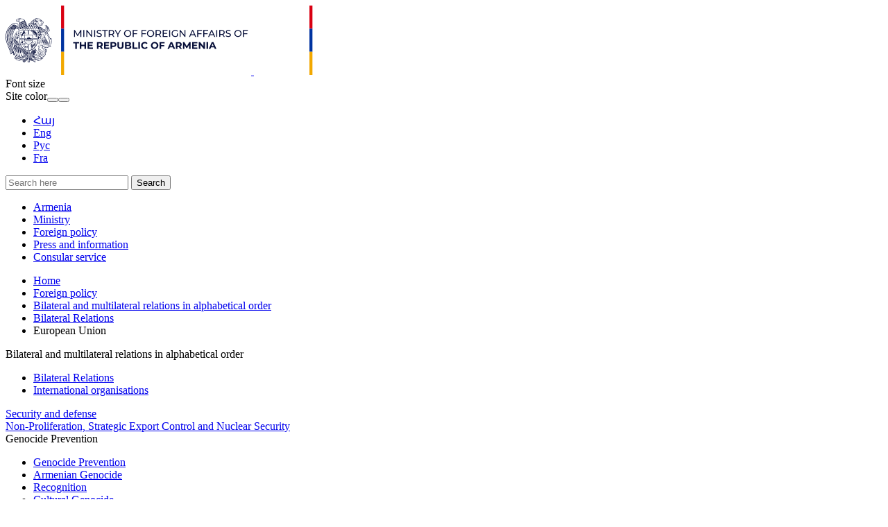

--- FILE ---
content_type: text/html; charset=UTF-8
request_url: https://www.mfa.am/en/bilateral-relations/eu
body_size: 8470
content:
<!DOCTYPE html>
<!--[if lte IE 1]>
##########################################################################
#
#                  _           _     _             _    _      _ _
#                 (_)         | |   | |           | |  | |    | (_)
#  _ __  _ __ ___  _  ___  ___| |_  | |__  _   _  | |__| | ___| |___  __
# | '_ \| '__/ _ \| |/ _ \/ __| __| | '_ \| | | | |  __  |/ _ \ | \ \/ /
# | |_) | | | (_) | |  __/ (__| |_  | |_) | |_| | | |  | |  __/ | |>  <
# | .__/|_|  \___/| |\___|\___|\__| |_.__/ \__, | |_|  |_|\___|_|_/_/\_\
# | |            _/ |                       __/ |
# |_|           |__/                       |___/
#
# URL: www.helix.am
#
##########################################################################
<![endif]-->
<html lang="hy">
<head>
        <!-- Global site tag (gtag.js) - Google Analytics -->
    <script async src="https://www.googletagmanager.com/gtag/js?id=UA-21968533-1"></script>
    <script>
        window.dataLayer = window.dataLayer || [];
        function gtag(){dataLayer.push(arguments);}
        gtag('js', new Date());

        gtag('config', 'UA-21968533-1');
    </script>
    
    <meta charset="utf-8" />
    <meta name="viewport" content="width=device-width, initial-scale=1, maximum-scale=1, user-scalable=no" />
    <meta name="description" content="" />
    <meta name="keywords" content="" />
    <meta property="og:title" content="European Union - Bilateral Relations" />
    <meta property="og:description" content="" />
    <meta property="og:image" content="https://www.mfa.am/img/og-logo.png" />
    <meta property="og:type" content="website" />
    <meta name="format-detection" content="telephone=no" />
    <title>European Union - Bilateral Relations - mfa.am</title>
    <link rel="icon" href="/favicon.png" />
    <link rel="shortcut icon" href="/favicon.ico" />
    <link rel="stylesheet" href="/build/css/main-535fd525bc.css" />
    <link rel="apple-touch-icon-precomposed" sizes="57x57" href="/img/apple-touch-icon-57x57-precomposed.png" />
    <link rel="apple-touch-icon-precomposed" sizes="72x72" href="/img/apple-touch-icon-72x72-precomposed.png" />
    <link rel="apple-touch-icon-precomposed" sizes="114x114" href="/img/apple-touch-icon-114x114-precomposed.png" />
    <script src="/build/js/top-libs-de7f9faa07.js"></script>
    <script>
        var $locSettings = {"trans":{"lng.no_content.popup.text":"The content is not available in this language, do you want to change the language? ","base.label.yes":"Yes","base.label.no":"No"}},
            $baseUrl = 'https://www.mfa.am',
            $baseUrlLng = 'https://www.mfa.am/en',
            $cLngCode = 'en';
            $csrfToken = '0sZwAE0JvEW9xt9XVbG8dRomfhEEte1wtCeRbdUI';
    </script>
</head>
<body class="en">

    <header>
        <div class="top-bg-box pr">
            <div class="top-box">

                <div class="center pr clear-fix">
                    <div class="top-cols fl">
                        <a href="https://www.mfa.am/en/" class="logo pr">
                            <img src="https://www.mfa.am/img/logos/black/logo_en.svg?v=1"/>
                            <img src="https://www.mfa.am/img/logos/white/logo_en.svg?v=1" class="dn logo_mobile"/>
                        </a>
                        <div id="burger" class="dn">
                            <div class="lines line-1"></div>
                            <div class="lines line-2"></div>
                            <div class="lines line-3"></div>
                        </div>
                    </div>
                    <div class="top-cols fl pr">

                        <div class="top-right-box clear-fix">
                            <div class="top-right-link fl sprite-b pr">
                                <div class="top-right-text ver-top-box fs12">Font size</div><div class="for-text-box ver-top-box clear-fix">
                                    <div class="for-text sprite-b fl pr trans-background normal"></div>
                                    <div class="for-text sprite-b fl pr trans-background middle"></div>
                                    <div class="for-text sprite-b fl pr trans-background big"></div>
                                </div><div class="theme-box ver-top-box">
                                    <span class="theme-box__title fs12 ver-top-box">Site color</span><button class="theme-box__btn theme-box__btn--dark ver-top-box pr" type="button"></button><button class="theme-box__btn theme-box__btn--normal ver-top-box pr" type="button"></button>
                                </div>

                            </div>
                            <ul class="language-list flr clear-fix">
                                                                    <li class="fl pr">
                                        <a href="https://www.mfa.am/hy/bilateral-relations/eu" class="db fs15 tu arm">Հայ</a>
                                    </li>
                                                                    <li class="fl pr">
                                        <a href="https://www.mfa.am/en/bilateral-relations/eu" class="db fs15 tu active arl">Eng</a>
                                    </li>
                                                                    <li class="fl pr">
                                        <a href="https://www.mfa.am/ru/bilateral-relations/eu" class="db fs15 tu arl">Рус</a>
                                    </li>
                                                                    <li class="fl pr">
                                        <a href="https://www.mfa.am/fr/bilateral-relations/eu" class="db fs15 tu arl">Fra</a>
                                    </li>
                                                            </ul>
                        </div>

                        <form action="https://www.mfa.am/en/search" class="search-form" method="get" id="search-form">
                            <div class="search-form-box sprite-b pr">
                                <input class="input-field fs15" type="text" name="q" placeholder="Search here" value="" />
                                <input class="blue-btn db fs14 tc trans-background" type="submit" value="Search" />
                            </div>
                        </form>

                    </div>
                </div>

            </div>

        </div>

        <div class="navigation-box">
            <div class="center">
                <nav>
                    <ul class="table tc">
                        <li class="table-cell">
                                <a href="/en/overview" class="db pr">Armenia</a>
                            </li><li class="table-cell">
                                <a href="/en/mission" class="db pr">Ministry</a>
                            </li><li class="table-cell">
                                <a href="https://www.mfa.am/en/bilateral-relations/" class="db pr">Foreign policy</a>
                            </li><li class="table-cell">
                                <a href="/en/news" class="db pr">Press and information</a>
                            </li><li class="table-cell">
                                <a href="/en/cons_resep/" class="db pr">Consular service</a>
                            </li>                    </ul>
                </nav>
            </div>
        </div>

    </header>

    <main>
                <div class="bread-crumb">
        <div class="center">
            <ul class="bread-crumb__list">
                <li class="bread-crumb__item ver-top-box pr">
                            <a href="https://www.mfa.am/en/" class="bread-crumb__link db fs12 trans-color">Home</a>
                        </li><li class="bread-crumb__item ver-top-box pr">
                            <a href="https://www.mfa.am/en/bilateral-relations/" class="bread-crumb__link db fs12 trans-color">Foreign policy</a>
                        </li><li class="bread-crumb__item ver-top-box pr">
                            <a href="https://www.mfa.am/en/bilateral-relations/" class="bread-crumb__link db fs12 trans-color">Bilateral and multilateral relations in alphabetical order</a>
                        </li><li class="bread-crumb__item ver-top-box pr">
                            <a href="https://www.mfa.am/en/bilateral-relations/" class="bread-crumb__link db fs12 trans-color">Bilateral Relations</a>
                        </li><li class="bread-crumb__item ver-top-box pr">
                            <span class="bread-crumb__title db fs12">European Union</span>
                        </li>            </ul>
        </div>
    </div>



        
    <div id="relation" class="inner-page">

        <div class="center clear-fix">

            <div class="inner-left fl">

            <div class="menu-box">
                                            <div class="menu-title fb fs18 pr trans-color sprite-b select-none active">Bilateral and multilateral relations in alphabetical order</div>
                <ul class="menu-list">
                    <li>
                                    <a href="https://www.mfa.am/en/bilateral-relations/" class="db fb fs15 pr trans-all active">Bilateral Relations</a>
                                </li><li>
                                    <a href="https://www.mfa.am/en/international-organisations/" class="db fb fs15 pr trans-all">International organisations</a>
                                </li>
                </ul>
                    </div>
            <div class="menu-box">
                            <a href="https://www.mfa.am/en/security-and-defense/" class="db menu-title fb fs18 pr trans-color">Security and defense</a>
                    </div>
            <div class="menu-box">
                            <a href="https://www.mfa.am/en/non-proliferation-strategic-export-control-and-nuclear-security/" class="db menu-title fb fs18 pr trans-color">Non-Proliferation, Strategic Export Control and Nuclear Security</a>
                    </div>
            <div class="menu-box">
                                            <div class="menu-title fb fs18 pr trans-color sprite-b select-none">Genocide Prevention</div>
                <ul class="menu-list dn">
                    <li>
                                    <a href="https://www.mfa.am/en/arm_genocide/" class="db fb fs15 pr trans-all">Genocide Prevention</a>
                                </li><li>
                                    <a href="https://www.mfa.am/en/genocide/" class="db fb fs15 pr trans-all">Armenian Genocide</a>
                                </li><li>
                                    <a href="https://www.mfa.am/en/recognition/" class="db fb fs15 pr trans-all">Recognition</a>
                                </li><li>
                                    <a href="https://www.mfa.am/en/cultural-genocide/" class="db fb fs15 pr trans-all">Cultural Genocide</a>
                                </li>
                </ul>
                    </div>
            <div class="menu-box">
                                            <div class="menu-title fb fs18 pr trans-color sprite-b select-none">Nagorno Karabakh</div>
                <ul class="menu-list dn">
                    <li>
                                    <a href="https://www.mfa.am/en/nagorno-karabakh-issue/" class="db fb fs15 pr trans-all">Nagorno-Karabakh issue</a>
                                </li>
                </ul>
                    </div>
            <div class="menu-box">
                                            <div class="menu-title fb fs18 pr trans-color sprite-b select-none">44-day war</div>
                <ul class="menu-list dn">
                    <li>
                                    <a href="https://www.mfa.am/en/awaa_p/" class="db fb fs15 pr trans-all">PHOTO GALLERY</a>
                                </li><li>
                                    <a href="https://www.mfa.am/en/awaa_chr/" class="db fb fs15 pr trans-all">Chronicle of developments</a>
                                </li><li>
                                    <a href="https://www.mfa.am/en/awaa_rahr/" class="db fb fs15 pr trans-all">Reports of the Human Rights Defender of the Republic of Armenia</a>
                                </li>
                </ul>
                    </div>
    
</div>
            <div class="inner-right">
                <div class="inner-right-border-box">

                    <div class="static-content title-box">

                        <h2>
                            <strong>Bilateral Relations</strong>
                        </h2>

                        <h5>
                            <img src="/img/flags/48/eu.png?v=2" alt="European Union" />
                            <strong>European Union</strong>
                        </h5>

                    </div>

                                            <div class="country-info-box clear-fix">
                            <div class="static-content">
                                <p><strong>General Information</strong></p>
<p>Diplomatic relations between the Republic of Armenia and the European Union (EU) were established on 10 August, 1992.</p>
<p>On 18 December, 2023, Ambassador Tigran Balayan, Head of the Mission of the Republic of Armenia to the European Union, presented his credentials to Charles Michel, President of the European Council.&nbsp;</p>
<p>On 4 September, 2023, Ambassador Vassilis Maragos, Head of the Delegation of the European Union to Armenia, presented his credentials to Vahagn Khachaturyan, President of the Republic of Armenia.</p>
<p><strong>Armenia-EU Partnership</strong></p>
<p>The legal basis for the partnership between Armenia and the European Union is the <a href="https://eur-lex.europa.eu/legal-content/EN/TXT/?uri=CELEX%3A52017JC0037">Comprehensive and Enhanced Partnership Agreement</a> (CEPA), signed on 24 November,&nbsp; 2017. The CEPA elevated Armenia-European Union relations to a new level of partnership.</p>
<p>The Agreement entered into force on 1 March, 2021; however, in accordance with Article 385, it has been provisionally applied since 1 June, 2018. A roadmap for the implementation of CEPA provisions was developed at the initiative of the Interagency Commission for CEPA Coordination, to ensure its the effective implementation.</p>
<p>The Agreement established the institutional framework for Armenia-EU partnership. The highest political body envisaged by the CEPA is the Armenia-EU Partnership Council, which holds meetings once a year in Brussels. The Partnership Council oversees and evaluates the implementation process of the Agreement. The latest, sixth meeting of the Partnership Council was held on 2 December, 2025, a <a href="https://www.mfa.am/en/press-releases/2025/12/03/Arm_EUjs/13654">joint press statement</a> was adopted. Other institutional bodies stipulated by the Agreement include the Partnership Committee and the Trade Partnership Committee, as well as the following subcommittees:</p>
<ul>
<li>Subcommittee on Justice, Freedom, and Security,</li>
<li>Subcommittee on Employment and Social Affairs, Health, Training and Education, Information Society and Audiovisual Policy, Science and Technology, Culture, and Youth,</li>
<li>Subcommittee on Geographical Indications,</li>
<li>Subcommittee on Customs,</li>
<li>Subcommittee on Economic Cooperation and Other Related Areas,</li>
<li>Subcommittee on Energy, Transport, Environment, Climate Action, and Civil Protection.</li>
</ul>
<p>The meetings of the above-mentioned bodies are held once a year, taking place in Yerevan and Brussels on a rotating basis.</p>
<p>By the decision of the EU Council on 7 July, 2003, the position of the EU Special Representative for the South Caucasus was established. In 2008, following the Russian-Georgian war, this position was transformed by an EU Council decision into the EU Special Representative for the South Caucasus and the Crisis in Georgia. Since July 2024, the EU Special Representative for the South Caucasus and the Crisis in Georgia is Magdalena Grono.</p>
<p>From October 20 to December 19, 2022, by a decision of the EU Council, a two-month EU Monitoring Capacity to Armenia was deployed at the international border between Armenia and Azerbaijan. On January 23, 2023, the EU Council decided to deploy a civilian Common Security and Defense Policy Mission, the mandate of which was extended in 2025 for an additional two years, until February 2027.</p>
<p>Since 2009, a Human Rights Dialogue has been ongoing between Armenia and the European Union, with meetings held once a year, alternately in Yerevan and Brussels.</p>
<p>Since 2023, a Political and Security Dialogue has been taking place between Armenia and the European Union, with meetings held once a year, alternately in Yerevan and Brussels.</p>
<p>In 2025, a Security and Defense Dialogue was established between Armenia and the European Union.</p>
<p><strong>Migration and Visa Facilitation </strong></p>
<p>On 17 December, 2012, the Agreement between the Republic of Armenia and the European Union on the Facilitation of the Issuance of Visas was signed, followed by the Agreement between the Republic of Armenia and the European Union on the readmission of persons residing without authorization on 19 April, 2013.</p>
<p>The agreements entered into force on 1 January, 2014. To ensure ongoing monitoring of their implementation, Joint Committees on Visa Facilitation and Readmission between Armenia and the EU were established. These committees hold meetings once a year, alternately in Yerevan and Brussels.</p>
<p>On 22 July, 2024 the Council of the European Union decided to launch the visa liberalization dialogue with Armenia. On 5 November, 2025, Armenia&ndash;EU Visa Liberalization Action Plan was officially presented to Armenia. Aa result of the successful implementation of the established benchmarks, a visa free regime between Armenia and the EU&rsquo;s Schengen Area countries will be introduced.</p>
<p><strong>Eastern Partnership</strong></p>
<p>The Eastern Partnership (EaP) was established in 2009 as a special initiative of the European Neighbourhood Policy, aimed at deepening and strengthening relations between the EU, its member states, and six Eastern neighbors: Armenia, Azerbaijan, Belarus, Georgia, Moldova, and Ukraine. Since July 2021, Belarus has suspended its participation in the Eastern Partnership format.</p>
<p>Within the EaP framework, multilateral cooperation focuses on issues related to strengthening state institutions, economic development, improving energy efficiency, mobility, promoting people-to-people contacts, and development in other sectors.</p>
<p>The EaP multilateral cooperation formats include foreign affairs and sectoral ministerial meetings, as well as informal dialogues among foreign ministers. Typically, EaP senior officials' meetings are organized twice a year at the level of deputy foreign ministers.</p>
<p>The EaP summit, held at the highest level of heads of state or government, usually takes place every two years. The latest summit was held on 15 December, 2021, during which a <a href="https://www.consilium.europa.eu/media/53527/20211215-eap-joint-declaration-en.pdf">joint declaration</a> was adopted.</p>
<p>On 3 December, 2025, in Brussels, Ararat Mirzoyan, Minister of Foreign Affairs of the Republic of Armenia participated in <a href="https://www.mfa.am/en/speeches/2025/12/03/Mirzoyan_EaPspeech/13653">&ldquo;the Eastern Partnership Civil Society Forum Summit&rdquo;</a> and delivered an opening address.</p>
<p><strong>Parliamentary Cooperation</strong></p>
<p>Cooperation between Armenia and the European Union is also active on the parliamentary level, with the main bilateral platform being the Armenia-EU Parliamentary Partnership Committee. The Committee includes members of the National Assembly of Armenia and the European Parliament (members of the European Parliament&rsquo;s delegation for relations with the South Caucasus). The Committee&rsquo;s annual meetings are held alternately in Yerevan, Brussels, or Strasbourg. The most recent meeting of the Armenia-EU Parliamentary Partnership Committee took place on February 25, 2025, in Yerevan.</p>
<p>The parliamentary cooperation platform between the EU and the Eastern Partnership countries is the <strong>Euronest Parliamentary Assembly</strong>. The Euronest PA comprises 60 members from the European Parliament and 10 members from each of the Eastern Partnership countries&rsquo; parliaments.</p>
<p>Euronest has two co-presidents: one representing the European Parliament and the other representing the legislative body of one of the Eastern Partnership countries.</p>
<p>Within Euronest, there are four standing committees:</p>
<ol>
<li>Political Affairs, Human Rights, and Democracy,</li>
<li>Economic Integration, Legal Approximation, and Alignment with EU Policies,</li>
<li>Energy Security,</li>
<li>Social Affairs, Education, Culture, and Civil Society.</li>
</ol>
<p>The <a href="http://www.parliament.am/news.php?cat_id=2&amp;NewsID=22879&amp;year=2025&amp;month=10&amp;day=29&amp;lang=eng">12<sup>th</sup> session of the Euronest Parliamentary Assembly</a> took place in Yerevan from October 27 to 30, 2025. During the session,&nbsp; Alen Simonyan, Speaker of the National Assembly of Armenia delivered an <a href="http://www.parliament.am/news.php?cat_id=2&amp;NewsID=22875&amp;year=2025&amp;month=10&amp;day=29&amp;lang=eng">opening address</a>.</p>
<p><strong>Civil Society Platform</strong></p>
<p>The Armenia-EU Civil Society Platform includes representatives of civil society from both Armenia and the European Union, including members of the European Economic and Social Committee and representatives of the Eastern Partnership Civil Society Forum for Armenia.</p>
<p><strong>High-Level Bilateral Visits</strong></p>
<p><strong>Armenia</strong></p>
<table width="652">
<tbody>
<tr>
<td width="176">
<p>September 2025</p>
</td>
<td width="476">
<p>Marta Kos, EU Commissioner for Enlargement</p>
</td>
</tr>
<tr>
<td width="176">
<p>June 2025</p>
</td>
<td width="476">
<p>Kaja Kallas, High Representative for Foreign Affairs and Security Policy, Vice-President of the European Commission</p>
</td>
</tr>
<tr>
<td width="176">
<p>May 2025</p>
</td>
<td width="476">
<p>Bel&eacute;n Mart&iacute;nez Carbonell, Secretary-General of the European External Action Service</p>
</td>
</tr>
<tr>
<td width="176">
<p>September 2024</p>
</td>
<td width="476">
<p>Ladislav Hamran, President of the European Agency for Criminal Justice Cooperation (Eurojust)</p>
</td>
</tr>
<tr>
<td width="176">
<p>September 2024</p>
</td>
<td width="476">
<p>Margaritis Schinas, European Commissioner for Promoting our European Way of Life, Vice-President of the European Commission</p>
</td>
</tr>
<tr>
<td width="176">
<p>October 2023</p>
</td>
<td width="476">
<p>Janez Lenarčič, European Commissioner for Crisis Management</p>
</td>
</tr>
<tr>
<td width="176">
<p>June 2023</p>
</td>
<td width="476">
<p>Catherine De Bolle, Executive Director of the European Union Agency for Law Enforcement Cooperation (Europol)</p>
</td>
</tr>
<tr>
<td width="176">
<p>July 2021</p>
</td>
<td width="476">
<p>Charles Michel, President of the European Council</p>
</td>
</tr>
<tr>
<td width="176">
<p>July 2021</p>
</td>
<td width="476">
<p>Oliv&eacute;r V&aacute;rhelyi, European Commissioner for Neighborhood and Enlargement</p>
</td>
</tr>
</tbody>
</table>
<p><strong>Brussels, European Union</strong></p>
<table width="652">
<tbody>
<tr>
<td width="174">
<p>December 2025</p>
</td>
<td width="478">
<p>Ararat Mirzoyan, Minister of Foreign Affairs of the Republic of Armenia</p>
</td>
</tr>
<tr>
<td width="174">
<p>October 2025</p>
</td>
<td width="478">
<p>Ararat Mirzoyan, Minister of Foreign Affairs of the Republic of Armenia</p>
</td>
</tr>
<tr>
<td width="174">
<p>October 2025</p>
</td>
<td width="478">
<p>Nikol Pashinyan, Prime Minister of the Republic of Armenia</p>
</td>
</tr>
<tr>
<td width="174">
<p>July 2025</p>
</td>
<td width="478">
<p>Mher Grigoryan, Deputy Prime Minister of the Republic of Armenia</p>
</td>
</tr>
<tr>
<td width="174">
<p>July 2025</p>
</td>
<td width="478">
<p>Nikol Pashinyan, Prime Minister of the Republic of Armenia</p>
</td>
</tr>
<tr>
<td width="174">
<p>June 2025</p>
</td>
<td width="478">
<p>Arpine Sargsyan, Minister of Internal Affairs of the Republic of Armenia</p>
</td>
</tr>
<tr>
<td width="174">
<p>May 2025</p>
</td>
<td width="478">
<p>Ararat Mirzoyan, Minister of Foreign Affairs of the Republic of Armenia</p>
</td>
</tr>
<tr>
<td width="174">
<p>April 2025</p>
</td>
<td width="478">
<p>Armen Grigoryan, Secretary of the Security Council of the Republic of Armenia</p>
</td>
</tr>
<tr>
<td width="174">
<p>December 2024</p>
</td>
<td width="478">
<p>Ararat Mirzoyan, Minister of Foreign Affairs of the Republic of Armenia</p>
</td>
</tr>
<tr>
<td width="174">
<p>May 2024</p>
</td>
<td width="478">
<p>Suren Papikyan, Minister of Defense of the Republic of Armenia</p>
</td>
</tr>
<tr>
<td width="174">
<p>May 2024</p>
</td>
<td width="478">
<p>Ararat Mirzoyan, Minister of Foreign Affairs of the Republic of Armenia</p>
</td>
</tr>
<tr>
<td width="174">
<p>April 2024</p>
</td>
<td width="478">
<p>Nikol Pashinyan, Prime Minister of the Republic of Armenia</p>
</td>
</tr>
<tr>
<td width="174">
<p>March 2024</p>
</td>
<td width="478">
<p>Alen Simonyan, President of the National Assembly of the Republic of Armenia</p>
</td>
</tr>
<tr>
<td width="174">
<p>March 2024</p>
</td>
<td width="478">
<p>Grigor Minasyan, Minister of Justice of the Republic of Armenia</p>
</td>
</tr>
<tr>
<td width="174">
<p>February 2024</p>
</td>
<td width="478">
<p>Ararat Mirzoyan, Minister of Foreign Affairs of the Republic of Armenia</p>
</td>
</tr>
<tr>
<td width="174">
<p>December 2023</p>
</td>
<td width="478">
<p>Ararat Mirzoyan, Minister of Foreign Affairs of the Republic of Armenia</p>
</td>
</tr>
<tr>
<td width="174">
<p>November 2023</p>
</td>
<td width="478">
<p>Ararat Mirzoyan, Minister of Foreign Affairs of the Republic of Armenia</p>
</td>
</tr>
<tr>
<td width="174">
<p>October 2023</p>
</td>
<td width="478">
<p>Nikol Pashinyan, Prime Minister of the Republic of Armenia</p>
</td>
</tr>
<tr>
<td width="174">
<p>October 2023</p>
</td>
<td width="478">
<p>Vahagn Khachaturyan, President of the Republic of Armenia</p>
</td>
</tr>
<tr>
<td width="174">
<p>July 2023</p>
</td>
<td width="478">
<p>Nikol Pashinyan, Prime Minister of the Republic of Armenia</p>
</td>
</tr>
<tr>
<td width="174">
<p>January 2023</p>
</td>
<td width="478">
<p>Ararat Mirzoyan, Minister of Foreign Affairs of the Republic of Armenia</p>
</td>
</tr>
<tr>
<td width="174">
<p>August 2022</p>
</td>
<td width="478">
<p>Nikol Pashinyan, Prime Minister of the Republic of Armenia</p>
</td>
</tr>
<tr>
<td width="174">
<p>May 2022</p>
</td>
<td width="478">
<p>Nikol Pashinyan, Prime Minister of the Republic of Armenia</p>
</td>
</tr>
<tr>
<td width="174">
<p>April 2022</p>
</td>
<td width="478">
<p>Nikol Pashinyan, Prime Minister of the Republic of Armenia</p>
</td>
</tr>
<tr>
<td width="174">
<p>December 2021</p>
</td>
<td width="478">
<p>Nikol Pashinyan, Prime Minister of the Republic of Armenia</p>
</td>
</tr>
<tr>
<td width="174">
<p>December 2021</p>
</td>
<td width="478">
<p>Mher Grigoryan, Deputy Prime Minister of the Republic of Armenia</p>
</td>
</tr>
<tr>
<td width="174">
<p>December 2021</p>
</td>
<td width="478">
<p>Ararat Mirzoyan, Minister of Foreign Affairs of the Republic of Armenia</p>
</td>
</tr>
<tr>
<td width="174">
<p>November 2021</p>
</td>
<td width="478">
<p>Ararat Mirzoyan, Minister of Foreign Affairs of the Republic of Armenia</p>
</td>
</tr>
<tr>
<td width="174">
<p>June 2021</p>
</td>
<td width="478">
<p>Nikol Pashinyan, Prime Minister of the Republic of Armenia</p>
</td>
</tr>
<tr>
<td width="174">
<p>December 2020</p>
</td>
<td width="478">
<p>Ara Aivazian, Minister of Foreign Affairs of the Republic of Armenia</p>
</td>
</tr>
<tr>
<td width="174">
<p>October 2020</p>
</td>
<td width="478">
<p>Armen Sarkissian, President of the Republic of Armenia</p>
</td>
</tr>
<tr>
<td width="174">
<p>March 2020</p>
</td>
<td width="478">
<p>Nikol Pashinyan, Prime Minister of the Republic of Armenia</p>
</td>
</tr>
</tbody>
</table>
<p><strong>Legal framework</strong></p>
<ul>
<li>Agreement between the Republic of Armenia and the European Union on the Facilitation of the Issuance of Visas,</li>
<li>Agreement between the Republic of Armenia and the European Union on the readmission of persons residing without authorization,</li>
<li>Comprehensive and Enhanced Partnership Agreement between the Republic of Armenia and the European Union, the European Atomic Energy Community, and their Member States,</li>
<li>Agreement between Armenia and the European Union on the participation of the Republic of Armenia in the &ldquo;Horizon Europe&rdquo; Research and Innovation Framework Program,</li>
<li>Common Aviation Area Agreement between the Republic of Armenia and the European Union,</li>
<li>Agreement on Armenia's accession to the &ldquo;Creative Europe&rdquo; program (2021-2027),</li>
<li>Agreement between the European Union and the Republic of Armenia on the status of the European Union Mission in Armenia (EUMA),</li>
<li>Agreement on cooperation between the competent authorities in the field of legal cooperation between the Republic of Armenia and the European Union in the field of criminal proceedings of the Republic of Armenia and the European Union Agency for Cooperation in the Field of Criminal Justice (Eurojust),</li>
<li>Working Arrangement between the Ministry of Justice of the Republic of Armenia, Office of the Prosecutor General of Armenia and the European Union Agency for Criminal Justice Cooperation (Eurojust)on the implementation of the Agreement &ldquo;On co-operation between the competent authorities in the field of legal co-operation between the Republic of Armenia and the European Union in the field of criminal proceedings of the Republic of Armenia and the European Union Agency for Criminal Justice Cooperation (Eurojust)&rdquo;,</li>
<li>Working Arrangement establishing cooperative relations between the law enforcement authorities of the Republic of Armenia and the European Union Agency for Law Enforcement Cooperation,</li>
<li>Agreement on Cooperation between the Ministry of Internal Affairs of the Republic of Armenia and the European Union Agency for Law Enforcement Cooperation,</li>
<li>Memorandum of Understanding on a Secure Communication Line between the Ministry of Internal Affairs of the Republic of Armenia and the European Union Agency for Law Enforcement Cooperation,</li>
<li>Agreement between the Republic of Armenia and the European Union establishing a Framework for the Participation of the Republic of Armenia in European Union Crisis Management Operations,</li>
<li>Strategic Agenda for the Armenia-EU partnership between The Republic of Armenia and the European Union.</li>
</ul>
<p><strong>&nbsp;</strong></p>
<p><em>Updated</em> <em>on</em><em> 15.01.2026</em></p>
                            </div>
                        </div>
                    
                    <div class="three-lines sprite"></div>

                    <div class="socials-box clear-fix">
    <div class="share-list fl">
        <div class="table-cell">Share.</div>
        <div class="table-cell">
            <div class="addthis_inline_share_toolbox"></div>
        </div>
    </div>
    <div class="print sprite-b flr pr">Print the page</div>
</div>
                </div>
            </div>
        </div>

    </div>

    </main>

    <footer>

        <div class="bottom-up-box">
            <div class="center clear-fix">

                <div class="bottom-up-cols fl">
                        <h3 class="title fb fs20"><a href="/en/overview">Armenia</a></h3>
                        <ul>
                                                                                                <li>
                                        <a class="db fb" href="/en/overview">About Armenia</a>
                                    </li>
                                                                    <li>
                                        <a class="db fb" href="https://www.mfa.am/en/study-in-armenia/">Study in Armenia</a>
                                    </li>
                                                                    <li>
                                        <a class="db fb" href="https://enterprisearmenia.am/">Invest in Armenia</a>
                                    </li>
                                                                    <li>
                                        <a class="db fb" href="https://www.mfa.am/en/Links/">Links</a>
                                    </li>
                                                                                    </ul>
                    </div><div class="bottom-up-cols fl">
                        <h3 class="title fb fs20"><a href="/en/mission">Ministry</a></h3>
                        <ul>
                                                                                                <li>
                                        <a class="db fb" href="/en/mission">MFA</a>
                                    </li>
                                                                    <li>
                                        <a class="db fb" href="/en/embassies">Diplomatic Missions of Armenia</a>
                                    </li>
                                                                    <li>
                                        <a class="db fb" href="/en/state-protocol-of-the-republic-of-armenia">Protocol affairs</a>
                                    </li>
                                                                    <li>
                                        <a class="db fb" href="/en/by-country">Foreign representations in Armenia</a>
                                    </li>
                                                                    <li>
                                        <a class="db fb" href="http://www.diplomaticacademy.am/en/">Diplomatic School of Armenia</a>
                                    </li>
                                                                                    </ul>
                    </div><div class="bottom-up-cols fl">
                        <h3 class="title fb fs20"><a href="https://www.mfa.am/en/bilateral-relations/">Foreign policy</a></h3>
                        <ul>
                                                                                                <li>
                                        <a class="db fb" href="https://www.mfa.am/en/bilateral-relations/">Bilateral and multilateral relations in alphabetical order</a>
                                    </li>
                                                                    <li>
                                        <a class="db fb" href="https://www.mfa.am/en/security-and-defense/">Security and defense</a>
                                    </li>
                                                                    <li>
                                        <a class="db fb" href="https://www.mfa.am/en/non-proliferation-strategic-export-control-and-nuclear-security/">Non-Proliferation, Strategic Export Control and Nuclear Security</a>
                                    </li>
                                                                    <li>
                                        <a class="db fb" href="/en/genocide">Genocide Prevention</a>
                                    </li>
                                                                    <li>
                                        <a class="db fb" href="/en/nagorno-karabakh-issue">Nagorno Karabakh</a>
                                    </li>
                                                                    <li>
                                        <a class="db fb" href="/en/awaa_chr">44-day war</a>
                                    </li>
                                                                                    </ul>
                    </div><div class="bottom-up-cols fl">
                        <h3 class="title fb fs20"><a href="/en/news">Press and information</a></h3>
                        <ul>
                                                                                                <li>
                                        <a class="db fb" href="https://www.mfa.am/en/news/">Information</a>
                                    </li>
                                                                    <li>
                                        <a class="db fb" href="/en/photo-gallery">Multimedia</a>
                                    </li>
                                                                    <li>
                                        <a class="db fb" href="/en/announcements">Press guidance</a>
                                    </li>
                                                                    <li>
                                        <a class="db fb" href="/en/sample-of-inquiry">Information inquiry</a>
                                    </li>
                                                                    <li>
                                        <a class="db fb" href="https://library.mfa.am/hy/home/">Library</a>
                                    </li>
                                                                                    </ul>
                    </div><div class="bottom-up-cols fl">
                        <h3 class="title fb fs20"><a href="/en/cons_resep/">Consular service</a></h3>
                        <ul>
                                                                                                <li>
                                        <a class="db fb" href="https://www.mfa.am/en/cons_resep/">Consular reception</a>
                                    </li>
                                                                    <li>
                                        <a class="db fb" href="https://www.mfa.am/en/consular-registration/">Consular registration</a>
                                    </li>
                                                                    <li>
                                        <a class="db fb" href="https://www.mfa.am/en/free-consular/">Free consular services</a>
                                    </li>
                                                                    <li>
                                        <a class="db fb" href="https://www.mfa.am/en/fees/">Consular fees</a>
                                    </li>
                                                                    <li>
                                        <a class="db fb" href="https://www.mfa.am/en/passport/">Passport</a>
                                    </li>
                                                                    <li>
                                        <a class="db fb" href="https://www.mfa.am/en/return-certificate-to-ra/">Return certificate to RA</a>
                                    </li>
                                                                    <li>
                                        <a class="db fb" href="https://www.mfa.am/en/visa/">Visa</a>
                                    </li>
                                                                    <li>
                                        <a class="db fb" href="https://www.mfa.am/en/residency/">Temporary and Permanent Residency</a>
                                    </li>
                                                                    <li>
                                        <a class="db fb" href="https://www.mfa.am/en/notary-services/">Notary services</a>
                                    </li>
                                                                    <li>
                                        <a class="db fb" href="https://www.mfa.am/en/citizenship/">Citizenship</a>
                                    </li>
                                                                    <li>
                                        <a class="db fb" href="https://www.mfa.am/en/certificates/">Certificate of citizenship</a>
                                    </li>
                                                                    <li>
                                        <a class="db fb" href="https://www.mfa.am/en/special-residency-status/">Special residency status</a>
                                    </li>
                                                                    <li>
                                        <a class="db fb" href="https://www.mfa.am/en/criminal-record-certificate/">Criminal record certificate</a>
                                    </li>
                                                                    <li>
                                        <a class="db fb" href="https://www.mfa.am/en/family-status/">Certificate of family status</a>
                                    </li>
                                                                    <li>
                                        <a class="db fb" href="https://www.mfa.am/en/services-by-vid/">Services by Video Identification</a>
                                    </li>
                                                                    <li>
                                        <a class="db fb" href="https://www.mfa.am/en/customs-privileges/">Customs privileges for persons moving to the republic of Armenia for permanent residency</a>
                                    </li>
                                                                    <li>
                                        <a class="db fb" href="https://www.mfa.am/en/embassies-consulates/">Embassies and Consulates of the Republic of Armenia</a>
                                    </li>
                                                                                    </ul>
                    </div>
            </div>
        </div>

        <div class="bottom-down-box">
            <div class="center clear-fix">

                <div class="bottom-down-cols fl">
                    <div class="logo-box sprite-b pr">
                        <ul class="menu-list clear-fix">
                                                            <li class="fl">
                                    <a href="https://www.mfa.am/en/priv_pol" class="db">Confidentiality and Data Protection Policy</a>
                                </li>
                                                    </ul>
                        <p class="description fs12">
                            <a class="valign-bottom" href="http://creativecommons.org/licenses/by-nd/3.0/" target="_blank">
                                <img src="https://mirrors.creativecommons.org/presskit/buttons/80x15/png/by-sa.png" width="80" height="15" alt="" />
                            </a>
                            &copy; 1999-2024, All rights reserved. The images posted on this website are protected by the law of the Republic of Armenia on copyright and related rights. It is forbidden to reproduce, distribute, illustrate, adopt or to redesign the posted photos in any other way, as well as to use it in other ways unless a permission by the  staff of the Ministry of Foreign Affairs of the Republic of Armenia  has been obtained.</p>
                    </div>
                </div>

                <div class="bottom-down-cols fl clear-fix">
                    <ul class="info-menu fl">
                        <li>Tel.: <a href="tel:+37460620000" class="fb">+374 60 620000</a></li>
                        <li>Fax: <a href="tel:+37460620062" class="fb">+374 60 620062</a></li>
                        <li>E-mail: <span id="e880368815">[javascript protected email address]</span><script type="text/javascript">/*<![CDATA[*/eval("var a=\"E_4GLy7rdNiY2enqW.U1TajCS0@KbMctsOf9vhoIzgP3JwVH+FA-ZmXRQulBkx6p5D8\";var b=a.split(\"\").sort().join(\"\");var c=\"FXVRemVg4gm\";var d=\"\";for(var e=0;e<c.length;e++)d+=b.charAt(a.indexOf(c.charAt(e)));document.getElementById(\"e880368815\").innerHTML=\"<a class=\\\"fb\\\" href=\\\"mailto:\"+d+\"\\\">\"+d+\"</a>\"")/*]]>*/</script></li>
                        <li><a href="mailto:" class="fb"></a> </li>
                    </ul>
                    <div class="bottom-down-info-box">
                        <div class="bottom-down-info-inner">
                            <div class="table-cell">Address:</div>
                            <a class="table-cell fb" href="https://goo.gl/maps/rsu5wuG6rELCMioo6" target="_blank">Ministry of Foreign Affairs Government House #2, Vazgen Sargsyan 3, Yerevan 0010, Republic of Armenia</a>
                        </div>
                        <ul class="bottom-soc-list">
                                                            <li class="fl">
                                    <a href="https://www.facebook.com/MFA.Armenia/" class="db" target="_blank">
                                        <img class="trans-all" src="https://www.mfa.am/images/social/1/15568959991676.png" alt="Facebook" />
                                    </a>
                                </li>
                                                            <li class="fl">
                                    <a href="https://x.com/MFAofArmenia" class="db" target="_blank">
                                        <img class="trans-all" src="https://www.mfa.am/images/social/1/17555133411659.png" alt="X" />
                                    </a>
                                </li>
                                                            <li class="fl">
                                    <a href="https://www.youtube.com/user/MFAofArmenia/featured" class="db" target="_blank">
                                        <img class="trans-all" src="https://www.mfa.am/images/social/1/15568960605044.png" alt="Youtube" />
                                    </a>
                                </li>
                                                            <li class="fl">
                                    <a href="https://www.instagram.com/mfa_of_armenia/" class="db" target="_blank">
                                        <img class="trans-all" src="https://www.mfa.am/images/social/1/15568960772836.png" alt="Instagram" />
                                    </a>
                                </li>
                                                            <li class="fl">
                                    <a href="https://t.me/MFAofArmenia" class="db" target="_blank">
                                        <img class="trans-all" src="https://www.mfa.am/images/social/1/15568962715543.png" alt="Telegram" />
                                    </a>
                                </li>
                                                    </ul>
                    </div>
                </div>

            </div>
        </div>

    </footer>

    <script src="/build/js/libs-511529992e.js"></script>

    <script type="text/javascript" src="//s7.addthis.com/js/300/addthis_widget.js#pubid=ra-58f4ba93b1f221e1"></script>

</body>
</html>
